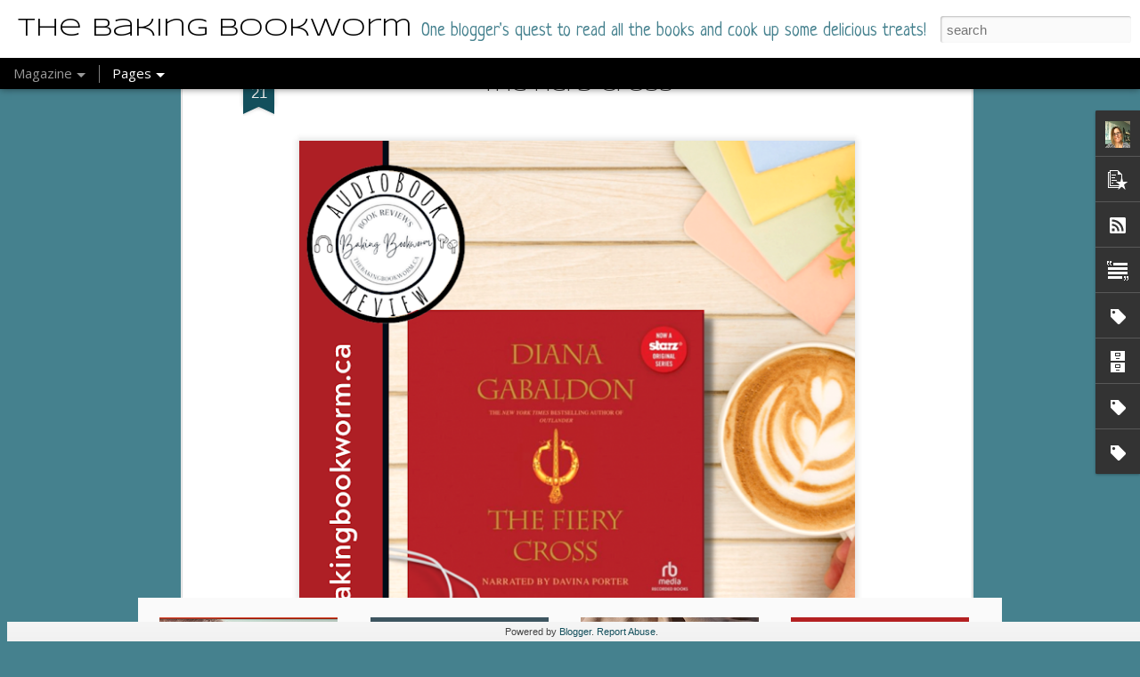

--- FILE ---
content_type: text/javascript; charset=UTF-8
request_url: http://www.thebakingbookworm.ca/?v=0&action=initial&widgetId=Label1&responseType=js&xssi_token=AOuZoY4kFU7v5UsYnCRIuVIntZMXTOanbQ%3A1769317020040
body_size: 1008
content:
try {
_WidgetManager._HandleControllerResult('Label1', 'initial',{'title': 'Book, Home Decor and Craft Categories', 'display': 'list', 'showFreqNumbers': true, 'labels': [{'name': 'Adventure', 'count': 8, 'cssSize': 2, 'url': 'http://www.thebakingbookworm.ca/search/label/Adventure'}, {'name': 'BOOK TALK', 'count': 20, 'cssSize': 3, 'url': 'http://www.thebakingbookworm.ca/search/label/BOOK%20TALK'}, {'name': 'Biography', 'count': 33, 'cssSize': 3, 'url': 'http://www.thebakingbookworm.ca/search/label/Biography'}, {'name': 'Canadian', 'count': 345, 'cssSize': 5, 'url': 'http://www.thebakingbookworm.ca/search/label/Canadian'}, {'name': 'Chick Lit', 'count': 26, 'cssSize': 3, 'url': 'http://www.thebakingbookworm.ca/search/label/Chick%20Lit'}, {'name': 'Christian', 'count': 6, 'cssSize': 2, 'url': 'http://www.thebakingbookworm.ca/search/label/Christian'}, {'name': 'Cookbook', 'count': 19, 'cssSize': 3, 'url': 'http://www.thebakingbookworm.ca/search/label/Cookbook'}, {'name': 'Crafts and DIY', 'count': 7, 'cssSize': 2, 'url': 'http://www.thebakingbookworm.ca/search/label/Crafts%20and%20DIY'}, {'name': 'Dystopian', 'count': 30, 'cssSize': 3, 'url': 'http://www.thebakingbookworm.ca/search/label/Dystopian'}, {'name': 'Fantasy', 'count': 64, 'cssSize': 4, 'url': 'http://www.thebakingbookworm.ca/search/label/Fantasy'}, {'name': 'Favourite Books', 'count': 44, 'cssSize': 4, 'url': 'http://www.thebakingbookworm.ca/search/label/Favourite%20Books'}, {'name': 'First Post', 'count': 1, 'cssSize': 1, 'url': 'http://www.thebakingbookworm.ca/search/label/First%20Post'}, {'name': 'Giveaway', 'count': 3, 'cssSize': 2, 'url': 'http://www.thebakingbookworm.ca/search/label/Giveaway'}, {'name': 'Historical Fiction', 'count': 389, 'cssSize': 5, 'url': 'http://www.thebakingbookworm.ca/search/label/Historical%20Fiction'}, {'name': 'Home Decor', 'count': 12, 'cssSize': 3, 'url': 'http://www.thebakingbookworm.ca/search/label/Home%20Decor'}, {'name': 'Humourous', 'count': 19, 'cssSize': 3, 'url': 'http://www.thebakingbookworm.ca/search/label/Humourous'}, {'name': 'Indigenous', 'count': 15, 'cssSize': 3, 'url': 'http://www.thebakingbookworm.ca/search/label/Indigenous'}, {'name': 'LGBTQ', 'count': 53, 'cssSize': 4, 'url': 'http://www.thebakingbookworm.ca/search/label/LGBTQ'}, {'name': 'Light Read', 'count': 31, 'cssSize': 3, 'url': 'http://www.thebakingbookworm.ca/search/label/Light%20Read'}, {'name': 'Modern Fiction', 'count': 19, 'cssSize': 3, 'url': 'http://www.thebakingbookworm.ca/search/label/Modern%20Fiction'}, {'name': 'My Blathering', 'count': 49, 'cssSize': 4, 'url': 'http://www.thebakingbookworm.ca/search/label/My%20Blathering'}, {'name': 'Parenting', 'count': 8, 'cssSize': 2, 'url': 'http://www.thebakingbookworm.ca/search/label/Parenting'}, {'name': 'Psychological Thriller', 'count': 10, 'cssSize': 3, 'url': 'http://www.thebakingbookworm.ca/search/label/Psychological%20Thriller'}, {'name': 'Romance', 'count': 229, 'cssSize': 5, 'url': 'http://www.thebakingbookworm.ca/search/label/Romance'}, {'name': 'Self Help', 'count': 9, 'cssSize': 2, 'url': 'http://www.thebakingbookworm.ca/search/label/Self%20Help'}, {'name': 'Short Story', 'count': 19, 'cssSize': 3, 'url': 'http://www.thebakingbookworm.ca/search/label/Short%20Story'}, {'name': 'Slavery', 'count': 8, 'cssSize': 2, 'url': 'http://www.thebakingbookworm.ca/search/label/Slavery'}, {'name': 'Supernatural', 'count': 100, 'cssSize': 4, 'url': 'http://www.thebakingbookworm.ca/search/label/Supernatural'}, {'name': 'Suspense or Mystery', 'count': 226, 'cssSize': 5, 'url': 'http://www.thebakingbookworm.ca/search/label/Suspense%20or%20Mystery'}, {'name': 'Tear Jerker', 'count': 12, 'cssSize': 3, 'url': 'http://www.thebakingbookworm.ca/search/label/Tear%20Jerker'}, {'name': 'Time Travel', 'count': 5, 'cssSize': 2, 'url': 'http://www.thebakingbookworm.ca/search/label/Time%20Travel'}, {'name': 'Tween', 'count': 3, 'cssSize': 2, 'url': 'http://www.thebakingbookworm.ca/search/label/Tween'}, {'name': 'What Should I Read Next?', 'count': 3, 'cssSize': 2, 'url': 'http://www.thebakingbookworm.ca/search/label/What%20Should%20I%20Read%20Next%3F'}, {'name': 'Whatcha Reading? Wednesdays', 'count': 20, 'cssSize': 3, 'url': 'http://www.thebakingbookworm.ca/search/label/Whatcha%20Reading%3F%20Wednesdays'}, {'name': 'Women\x26#39;s Fiction', 'count': 43, 'cssSize': 4, 'url': 'http://www.thebakingbookworm.ca/search/label/Women%27s%20Fiction'}, {'name': 'Young Adult', 'count': 150, 'cssSize': 4, 'url': 'http://www.thebakingbookworm.ca/search/label/Young%20Adult'}, {'name': 'mystery-medical', 'count': 2, 'cssSize': 1, 'url': 'http://www.thebakingbookworm.ca/search/label/mystery-medical'}, {'name': 'non-fiction', 'count': 66, 'cssSize': 4, 'url': 'http://www.thebakingbookworm.ca/search/label/non-fiction'}]});
} catch (e) {
  if (typeof log != 'undefined') {
    log('HandleControllerResult failed: ' + e);
  }
}


--- FILE ---
content_type: text/javascript; charset=UTF-8
request_url: http://www.thebakingbookworm.ca/?v=0&action=initial&widgetId=PopularPosts1&responseType=js&xssi_token=AOuZoY4kFU7v5UsYnCRIuVIntZMXTOanbQ%3A1769317020040
body_size: 1877
content:
try {
_WidgetManager._HandleControllerResult('PopularPosts1', 'initial',{'title': 'Popular Posts', 'showSnippets': true, 'showThumbnails': true, 'thumbnailSize': 72, 'showAuthor': false, 'showDate': false, 'posts': [{'id': '4446271132940356700', 'title': 'A Merciful Truth', 'href': 'http://www.thebakingbookworm.ca/2025/09/a-merciful-truth.html', 'snippet': 'After reading and loving A Merciful Death , the first book in the Mercy Kilpatrick suspense series, I knew I wanted to get back to Eagle...', 'thumbnail': 'https://blogger.googleusercontent.com/img/b/R29vZ2xl/AVvXsEit5_nu3Xk_C85kUFcKv0OgPfmfbQAWMvO_fMJj8-zYmBAp6c1MvmDjpz9smxQJvwAfbUSQba-MLjXTKP_l1haup_rBiAD-00KUlyH4rr7V5BF0fm5rCD0AG5d_Vdt_p8_JWGG8HPeobtSiTCodkrGJQwOtKlt2Hhx3pMWkWmgSD-6VhLGZ0GAXKMfMvQsS/s72-w320-c-h400/1.png', 'featuredImage': 'https://blogger.googleusercontent.com/img/b/R29vZ2xl/AVvXsEit5_nu3Xk_C85kUFcKv0OgPfmfbQAWMvO_fMJj8-zYmBAp6c1MvmDjpz9smxQJvwAfbUSQba-MLjXTKP_l1haup_rBiAD-00KUlyH4rr7V5BF0fm5rCD0AG5d_Vdt_p8_JWGG8HPeobtSiTCodkrGJQwOtKlt2Hhx3pMWkWmgSD-6VhLGZ0GAXKMfMvQsS/w320-h400/1.png'}, {'id': '7760427383837815874', 'title': 'The House Is On Fire', 'href': 'http://www.thebakingbookworm.ca/2023/11/the-house-is-on-fire.html', 'snippet': 'This book\x26#39;s blurb and beautiful cover art caught this Historical Fiction lover\x26#39;s eye. Based on the historic Richmond Theatre Fire, t...', 'thumbnail': 'https://blogger.googleusercontent.com/img/b/R29vZ2xl/AVvXsEj0G0tbaF8Y43kNR_Y9aWo3o0ZPVWQTk3DDqamurumkmiXPO2UwxikxYlFWBk-KItC8R4DXq1njhNlr2g0NfyguPT65D-_4QYk5Xw27jFcCSs7o7-3wQviHNDbDAaA9NVvcvXzCRW9Q3R6twsA-fnNg0yfL3UyDLcStkCXV1ege9BEyuNhvAxNHzlQaBG_U/s72-w640-c-h640/The%20House%20is%20on%20Fire..png', 'featuredImage': 'https://blogger.googleusercontent.com/img/b/R29vZ2xl/AVvXsEj0G0tbaF8Y43kNR_Y9aWo3o0ZPVWQTk3DDqamurumkmiXPO2UwxikxYlFWBk-KItC8R4DXq1njhNlr2g0NfyguPT65D-_4QYk5Xw27jFcCSs7o7-3wQviHNDbDAaA9NVvcvXzCRW9Q3R6twsA-fnNg0yfL3UyDLcStkCXV1ege9BEyuNhvAxNHzlQaBG_U/w640-h640/The%20House%20is%20on%20Fire..png'}, {'id': '145789543110211810', 'title': 'Her Deadly Game', 'href': 'http://www.thebakingbookworm.ca/2023/03/her-deadly-game.html', 'snippet': 'I can always trust Robert Dugoni to give me an exciting suspense read with twists and incredibly well-developed characters. In his latest bo...', 'thumbnail': 'https://blogger.googleusercontent.com/img/b/R29vZ2xl/AVvXsEhBqAyL9C_p9H_IyJlq3z9-B_eU_37KRb5S6UWm1EFsVpV6ynSpns597CfxbQZNiX1vu7g0b07lxzHh-YFCW5ZvWgbwCd6OFM_lPIoWJuU0KT5923cc0BiQ8SQyVwbZzmpk525KZKXQINwQdut1kE4muJxSPPfkn5ISG9EMAJ6MmRTvOGWjyjw02o46ng/s72-w640-c-h640/Her%20Deadly%20Game.png', 'featuredImage': 'https://blogger.googleusercontent.com/img/b/R29vZ2xl/AVvXsEhBqAyL9C_p9H_IyJlq3z9-B_eU_37KRb5S6UWm1EFsVpV6ynSpns597CfxbQZNiX1vu7g0b07lxzHh-YFCW5ZvWgbwCd6OFM_lPIoWJuU0KT5923cc0BiQ8SQyVwbZzmpk525KZKXQINwQdut1kE4muJxSPPfkn5ISG9EMAJ6MmRTvOGWjyjw02o46ng/w640-h640/Her%20Deadly%20Game.png'}, {'id': '5696099621671944114', 'title': 'Gutter Child', 'href': 'http://www.thebakingbookworm.ca/2021/03/gutter-child.html', 'snippet': 'Gutter Child  is on the TBR lists of many readers this winter and it lives up to its hype. This is a well-written story and social commentar...', 'thumbnail': 'https://blogger.googleusercontent.com/img/b/R29vZ2xl/AVvXsEhFhKMV84T1jiVFsEgZtLF0aUUkvlM7-hd46dGduQITTVQfUxKH9HAgxho7CcvGBEE0OCsP21yaa9oVr7PC9rdU7v59822nrmV1QX2lv3n1PuoN8hGDAO_IKtlSmhVHL5Vb9tP0t0ge-ley/s72-w640-c-h640/Gutter+Child.png', 'featuredImage': 'https://blogger.googleusercontent.com/img/b/R29vZ2xl/AVvXsEhFhKMV84T1jiVFsEgZtLF0aUUkvlM7-hd46dGduQITTVQfUxKH9HAgxho7CcvGBEE0OCsP21yaa9oVr7PC9rdU7v59822nrmV1QX2lv3n1PuoN8hGDAO_IKtlSmhVHL5Vb9tP0t0ge-ley/w640-h640/Gutter+Child.png'}, {'id': '7279960819116978244', 'title': 'The Winter Witch', 'href': 'http://www.thebakingbookworm.ca/2026/01/the-winter-witch.html', 'snippet': 'I love learning more about women\x26#39;s experiences and their impact on history. The Winter Witch \xa0caught my eye with its beautiful cover, it...', 'thumbnail': 'https://blogger.googleusercontent.com/img/b/R29vZ2xl/AVvXsEinLw-i44sPbnu0hTjLHYi7LNiq-Ho3iZfZSDvw-k8l-FdIRVJuMQx1jfNZYEKb_M266IbvUtxe5Pftcb6o0S6zC9aNrDOj0L0HHymMK8hgVDwUoUNQMFTZBwD9c9Bl7FHoUjv-MdslUYE4RS58D0GP6kc4xAFGzcuor7r4tedtDKVgm3lKLmbAs7YYRZmm/s72-w256-c-h320/1.png', 'featuredImage': 'https://blogger.googleusercontent.com/img/b/R29vZ2xl/AVvXsEinLw-i44sPbnu0hTjLHYi7LNiq-Ho3iZfZSDvw-k8l-FdIRVJuMQx1jfNZYEKb_M266IbvUtxe5Pftcb6o0S6zC9aNrDOj0L0HHymMK8hgVDwUoUNQMFTZBwD9c9Bl7FHoUjv-MdslUYE4RS58D0GP6kc4xAFGzcuor7r4tedtDKVgm3lKLmbAs7YYRZmm/w256-h320/1.png'}]});
} catch (e) {
  if (typeof log != 'undefined') {
    log('HandleControllerResult failed: ' + e);
  }
}


--- FILE ---
content_type: text/javascript; charset=UTF-8
request_url: http://www.thebakingbookworm.ca/?v=0&action=initial&widgetId=Label3&responseType=js&xssi_token=AOuZoY4kFU7v5UsYnCRIuVIntZMXTOanbQ%3A1769317020040
body_size: 405
content:
try {
_WidgetManager._HandleControllerResult('Label3', 'initial',{'title': 'Book Rating Categories', 'display': 'list', 'showFreqNumbers': true, 'labels': [{'name': '0 stars', 'count': 17, 'cssSize': 2, 'url': 'http://www.thebakingbookworm.ca/search/label/0%20stars'}, {'name': '1 star', 'count': 15, 'cssSize': 1, 'url': 'http://www.thebakingbookworm.ca/search/label/1%20star'}, {'name': '1.5 stars', 'count': 17, 'cssSize': 2, 'url': 'http://www.thebakingbookworm.ca/search/label/1.5%20stars'}, {'name': '2 stars', 'count': 114, 'cssSize': 4, 'url': 'http://www.thebakingbookworm.ca/search/label/2%20stars'}, {'name': '2.5 stars', 'count': 185, 'cssSize': 4, 'url': 'http://www.thebakingbookworm.ca/search/label/2.5%20stars'}, {'name': '3 stars', 'count': 472, 'cssSize': 5, 'url': 'http://www.thebakingbookworm.ca/search/label/3%20stars'}, {'name': '3.5 stars', 'count': 306, 'cssSize': 5, 'url': 'http://www.thebakingbookworm.ca/search/label/3.5%20stars'}, {'name': '4 stars', 'count': 446, 'cssSize': 5, 'url': 'http://www.thebakingbookworm.ca/search/label/4%20stars'}, {'name': '4.5 stars', 'count': 221, 'cssSize': 4, 'url': 'http://www.thebakingbookworm.ca/search/label/4.5%20stars'}, {'name': '5 stars', 'count': 159, 'cssSize': 4, 'url': 'http://www.thebakingbookworm.ca/search/label/5%20stars'}, {'name': 'Cookbook', 'count': 19, 'cssSize': 2, 'url': 'http://www.thebakingbookworm.ca/search/label/Cookbook'}]});
} catch (e) {
  if (typeof log != 'undefined') {
    log('HandleControllerResult failed: ' + e);
  }
}


--- FILE ---
content_type: text/javascript; charset=UTF-8
request_url: http://www.thebakingbookworm.ca/?v=0&action=initial&widgetId=Label1&responseType=js&xssi_token=AOuZoY4kFU7v5UsYnCRIuVIntZMXTOanbQ%3A1769317020040
body_size: 1008
content:
try {
_WidgetManager._HandleControllerResult('Label1', 'initial',{'title': 'Book, Home Decor and Craft Categories', 'display': 'list', 'showFreqNumbers': true, 'labels': [{'name': 'Adventure', 'count': 8, 'cssSize': 2, 'url': 'http://www.thebakingbookworm.ca/search/label/Adventure'}, {'name': 'BOOK TALK', 'count': 20, 'cssSize': 3, 'url': 'http://www.thebakingbookworm.ca/search/label/BOOK%20TALK'}, {'name': 'Biography', 'count': 33, 'cssSize': 3, 'url': 'http://www.thebakingbookworm.ca/search/label/Biography'}, {'name': 'Canadian', 'count': 345, 'cssSize': 5, 'url': 'http://www.thebakingbookworm.ca/search/label/Canadian'}, {'name': 'Chick Lit', 'count': 26, 'cssSize': 3, 'url': 'http://www.thebakingbookworm.ca/search/label/Chick%20Lit'}, {'name': 'Christian', 'count': 6, 'cssSize': 2, 'url': 'http://www.thebakingbookworm.ca/search/label/Christian'}, {'name': 'Cookbook', 'count': 19, 'cssSize': 3, 'url': 'http://www.thebakingbookworm.ca/search/label/Cookbook'}, {'name': 'Crafts and DIY', 'count': 7, 'cssSize': 2, 'url': 'http://www.thebakingbookworm.ca/search/label/Crafts%20and%20DIY'}, {'name': 'Dystopian', 'count': 30, 'cssSize': 3, 'url': 'http://www.thebakingbookworm.ca/search/label/Dystopian'}, {'name': 'Fantasy', 'count': 64, 'cssSize': 4, 'url': 'http://www.thebakingbookworm.ca/search/label/Fantasy'}, {'name': 'Favourite Books', 'count': 44, 'cssSize': 4, 'url': 'http://www.thebakingbookworm.ca/search/label/Favourite%20Books'}, {'name': 'First Post', 'count': 1, 'cssSize': 1, 'url': 'http://www.thebakingbookworm.ca/search/label/First%20Post'}, {'name': 'Giveaway', 'count': 3, 'cssSize': 2, 'url': 'http://www.thebakingbookworm.ca/search/label/Giveaway'}, {'name': 'Historical Fiction', 'count': 389, 'cssSize': 5, 'url': 'http://www.thebakingbookworm.ca/search/label/Historical%20Fiction'}, {'name': 'Home Decor', 'count': 12, 'cssSize': 3, 'url': 'http://www.thebakingbookworm.ca/search/label/Home%20Decor'}, {'name': 'Humourous', 'count': 19, 'cssSize': 3, 'url': 'http://www.thebakingbookworm.ca/search/label/Humourous'}, {'name': 'Indigenous', 'count': 15, 'cssSize': 3, 'url': 'http://www.thebakingbookworm.ca/search/label/Indigenous'}, {'name': 'LGBTQ', 'count': 53, 'cssSize': 4, 'url': 'http://www.thebakingbookworm.ca/search/label/LGBTQ'}, {'name': 'Light Read', 'count': 31, 'cssSize': 3, 'url': 'http://www.thebakingbookworm.ca/search/label/Light%20Read'}, {'name': 'Modern Fiction', 'count': 19, 'cssSize': 3, 'url': 'http://www.thebakingbookworm.ca/search/label/Modern%20Fiction'}, {'name': 'My Blathering', 'count': 49, 'cssSize': 4, 'url': 'http://www.thebakingbookworm.ca/search/label/My%20Blathering'}, {'name': 'Parenting', 'count': 8, 'cssSize': 2, 'url': 'http://www.thebakingbookworm.ca/search/label/Parenting'}, {'name': 'Psychological Thriller', 'count': 10, 'cssSize': 3, 'url': 'http://www.thebakingbookworm.ca/search/label/Psychological%20Thriller'}, {'name': 'Romance', 'count': 229, 'cssSize': 5, 'url': 'http://www.thebakingbookworm.ca/search/label/Romance'}, {'name': 'Self Help', 'count': 9, 'cssSize': 2, 'url': 'http://www.thebakingbookworm.ca/search/label/Self%20Help'}, {'name': 'Short Story', 'count': 19, 'cssSize': 3, 'url': 'http://www.thebakingbookworm.ca/search/label/Short%20Story'}, {'name': 'Slavery', 'count': 8, 'cssSize': 2, 'url': 'http://www.thebakingbookworm.ca/search/label/Slavery'}, {'name': 'Supernatural', 'count': 100, 'cssSize': 4, 'url': 'http://www.thebakingbookworm.ca/search/label/Supernatural'}, {'name': 'Suspense or Mystery', 'count': 226, 'cssSize': 5, 'url': 'http://www.thebakingbookworm.ca/search/label/Suspense%20or%20Mystery'}, {'name': 'Tear Jerker', 'count': 12, 'cssSize': 3, 'url': 'http://www.thebakingbookworm.ca/search/label/Tear%20Jerker'}, {'name': 'Time Travel', 'count': 5, 'cssSize': 2, 'url': 'http://www.thebakingbookworm.ca/search/label/Time%20Travel'}, {'name': 'Tween', 'count': 3, 'cssSize': 2, 'url': 'http://www.thebakingbookworm.ca/search/label/Tween'}, {'name': 'What Should I Read Next?', 'count': 3, 'cssSize': 2, 'url': 'http://www.thebakingbookworm.ca/search/label/What%20Should%20I%20Read%20Next%3F'}, {'name': 'Whatcha Reading? Wednesdays', 'count': 20, 'cssSize': 3, 'url': 'http://www.thebakingbookworm.ca/search/label/Whatcha%20Reading%3F%20Wednesdays'}, {'name': 'Women\x26#39;s Fiction', 'count': 43, 'cssSize': 4, 'url': 'http://www.thebakingbookworm.ca/search/label/Women%27s%20Fiction'}, {'name': 'Young Adult', 'count': 150, 'cssSize': 4, 'url': 'http://www.thebakingbookworm.ca/search/label/Young%20Adult'}, {'name': 'mystery-medical', 'count': 2, 'cssSize': 1, 'url': 'http://www.thebakingbookworm.ca/search/label/mystery-medical'}, {'name': 'non-fiction', 'count': 66, 'cssSize': 4, 'url': 'http://www.thebakingbookworm.ca/search/label/non-fiction'}]});
} catch (e) {
  if (typeof log != 'undefined') {
    log('HandleControllerResult failed: ' + e);
  }
}


--- FILE ---
content_type: text/javascript; charset=UTF-8
request_url: http://www.thebakingbookworm.ca/?v=0&action=initial&widgetId=BlogArchive1&responseType=js&xssi_token=AOuZoY4kFU7v5UsYnCRIuVIntZMXTOanbQ%3A1769317020040
body_size: 3221
content:
try {
_WidgetManager._HandleControllerResult('BlogArchive1', 'initial',{'url': 'http://www.thebakingbookworm.ca/search?updated-min\x3d1969-12-31T19:00:00-05:00\x26updated-max\x3d292278994-08-17T07:12:55Z\x26max-results\x3d50', 'name': 'All Posts', 'expclass': 'expanded', 'toggleId': 'ALL-0', 'post-count': 2623, 'data': [{'url': 'http://www.thebakingbookworm.ca/2026/', 'name': '2026', 'expclass': 'expanded', 'toggleId': 'YEARLY-1767243600000', 'post-count': 10, 'data': [{'url': 'http://www.thebakingbookworm.ca/2026/01/', 'name': 'January', 'expclass': 'expanded', 'toggleId': 'MONTHLY-1767243600000', 'post-count': 10, 'posts': [{'title': 'The Secret of Markie Beach', 'url': 'http://www.thebakingbookworm.ca/2026/01/the-secret-of-markie-beach.html'}, {'title': 'The Future Saints', 'url': 'http://www.thebakingbookworm.ca/2026/01/the-future-saints.html'}, {'title': 'The Winter Witch', 'url': 'http://www.thebakingbookworm.ca/2026/01/the-winter-witch.html'}, {'title': 'All The Little Houses', 'url': 'http://www.thebakingbookworm.ca/2026/01/all-little-houses.html'}, {'title': 'Her Cold Justice', 'url': 'http://www.thebakingbookworm.ca/2026/01/her-cold-justice.html'}, {'title': 'A Raina Telgemeier Trio Review: Drama, Smile and S...', 'url': 'http://www.thebakingbookworm.ca/2026/01/as-library-assistant-with-kids-in-their.html'}, {'title': 'Only on Gameday', 'url': 'http://www.thebakingbookworm.ca/2026/01/only-on-gameday.html'}, {'title': 'See You At The Summit', 'url': 'http://www.thebakingbookworm.ca/2026/01/see-you-at-summit.html'}, {'title': 'The Bookbinder\x26#39;s Secret', 'url': 'http://www.thebakingbookworm.ca/2026/01/the-bookbinders-secret.html'}, {'title': 'You Killed Me First', 'url': 'http://www.thebakingbookworm.ca/2026/01/you-killed-me-first.html'}]}]}, {'url': 'http://www.thebakingbookworm.ca/2025/', 'name': '2025', 'expclass': 'collapsed', 'toggleId': 'YEARLY-1735707600000', 'post-count': 150, 'data': [{'url': 'http://www.thebakingbookworm.ca/2025/12/', 'name': 'December', 'expclass': 'collapsed', 'toggleId': 'MONTHLY-1764565200000', 'post-count': 15}, {'url': 'http://www.thebakingbookworm.ca/2025/11/', 'name': 'November', 'expclass': 'collapsed', 'toggleId': 'MONTHLY-1761969600000', 'post-count': 13}, {'url': 'http://www.thebakingbookworm.ca/2025/10/', 'name': 'October', 'expclass': 'collapsed', 'toggleId': 'MONTHLY-1759291200000', 'post-count': 10}, {'url': 'http://www.thebakingbookworm.ca/2025/09/', 'name': 'September', 'expclass': 'collapsed', 'toggleId': 'MONTHLY-1756699200000', 'post-count': 10}, {'url': 'http://www.thebakingbookworm.ca/2025/08/', 'name': 'August', 'expclass': 'collapsed', 'toggleId': 'MONTHLY-1754020800000', 'post-count': 10}, {'url': 'http://www.thebakingbookworm.ca/2025/07/', 'name': 'July', 'expclass': 'collapsed', 'toggleId': 'MONTHLY-1751342400000', 'post-count': 15}, {'url': 'http://www.thebakingbookworm.ca/2025/06/', 'name': 'June', 'expclass': 'collapsed', 'toggleId': 'MONTHLY-1748750400000', 'post-count': 14}, {'url': 'http://www.thebakingbookworm.ca/2025/05/', 'name': 'May', 'expclass': 'collapsed', 'toggleId': 'MONTHLY-1746072000000', 'post-count': 11}, {'url': 'http://www.thebakingbookworm.ca/2025/04/', 'name': 'April', 'expclass': 'collapsed', 'toggleId': 'MONTHLY-1743480000000', 'post-count': 11}, {'url': 'http://www.thebakingbookworm.ca/2025/03/', 'name': 'March', 'expclass': 'collapsed', 'toggleId': 'MONTHLY-1740805200000', 'post-count': 12}, {'url': 'http://www.thebakingbookworm.ca/2025/02/', 'name': 'February', 'expclass': 'collapsed', 'toggleId': 'MONTHLY-1738386000000', 'post-count': 12}, {'url': 'http://www.thebakingbookworm.ca/2025/01/', 'name': 'January', 'expclass': 'collapsed', 'toggleId': 'MONTHLY-1735707600000', 'post-count': 17}]}, {'url': 'http://www.thebakingbookworm.ca/2024/', 'name': '2024', 'expclass': 'collapsed', 'toggleId': 'YEARLY-1704085200000', 'post-count': 158, 'data': [{'url': 'http://www.thebakingbookworm.ca/2024/12/', 'name': 'December', 'expclass': 'collapsed', 'toggleId': 'MONTHLY-1733029200000', 'post-count': 17}, {'url': 'http://www.thebakingbookworm.ca/2024/11/', 'name': 'November', 'expclass': 'collapsed', 'toggleId': 'MONTHLY-1730433600000', 'post-count': 18}, {'url': 'http://www.thebakingbookworm.ca/2024/10/', 'name': 'October', 'expclass': 'collapsed', 'toggleId': 'MONTHLY-1727755200000', 'post-count': 13}, {'url': 'http://www.thebakingbookworm.ca/2024/09/', 'name': 'September', 'expclass': 'collapsed', 'toggleId': 'MONTHLY-1725163200000', 'post-count': 11}, {'url': 'http://www.thebakingbookworm.ca/2024/08/', 'name': 'August', 'expclass': 'collapsed', 'toggleId': 'MONTHLY-1722484800000', 'post-count': 14}, {'url': 'http://www.thebakingbookworm.ca/2024/07/', 'name': 'July', 'expclass': 'collapsed', 'toggleId': 'MONTHLY-1719806400000', 'post-count': 13}, {'url': 'http://www.thebakingbookworm.ca/2024/06/', 'name': 'June', 'expclass': 'collapsed', 'toggleId': 'MONTHLY-1717214400000', 'post-count': 11}, {'url': 'http://www.thebakingbookworm.ca/2024/05/', 'name': 'May', 'expclass': 'collapsed', 'toggleId': 'MONTHLY-1714536000000', 'post-count': 12}, {'url': 'http://www.thebakingbookworm.ca/2024/04/', 'name': 'April', 'expclass': 'collapsed', 'toggleId': 'MONTHLY-1711944000000', 'post-count': 11}, {'url': 'http://www.thebakingbookworm.ca/2024/03/', 'name': 'March', 'expclass': 'collapsed', 'toggleId': 'MONTHLY-1709269200000', 'post-count': 16}, {'url': 'http://www.thebakingbookworm.ca/2024/02/', 'name': 'February', 'expclass': 'collapsed', 'toggleId': 'MONTHLY-1706763600000', 'post-count': 10}, {'url': 'http://www.thebakingbookworm.ca/2024/01/', 'name': 'January', 'expclass': 'collapsed', 'toggleId': 'MONTHLY-1704085200000', 'post-count': 12}]}, {'url': 'http://www.thebakingbookworm.ca/2023/', 'name': '2023', 'expclass': 'collapsed', 'toggleId': 'YEARLY-1672549200000', 'post-count': 163, 'data': [{'url': 'http://www.thebakingbookworm.ca/2023/12/', 'name': 'December', 'expclass': 'collapsed', 'toggleId': 'MONTHLY-1701406800000', 'post-count': 14}, {'url': 'http://www.thebakingbookworm.ca/2023/11/', 'name': 'November', 'expclass': 'collapsed', 'toggleId': 'MONTHLY-1698811200000', 'post-count': 11}, {'url': 'http://www.thebakingbookworm.ca/2023/10/', 'name': 'October', 'expclass': 'collapsed', 'toggleId': 'MONTHLY-1696132800000', 'post-count': 18}, {'url': 'http://www.thebakingbookworm.ca/2023/09/', 'name': 'September', 'expclass': 'collapsed', 'toggleId': 'MONTHLY-1693540800000', 'post-count': 10}, {'url': 'http://www.thebakingbookworm.ca/2023/08/', 'name': 'August', 'expclass': 'collapsed', 'toggleId': 'MONTHLY-1690862400000', 'post-count': 17}, {'url': 'http://www.thebakingbookworm.ca/2023/07/', 'name': 'July', 'expclass': 'collapsed', 'toggleId': 'MONTHLY-1688184000000', 'post-count': 10}, {'url': 'http://www.thebakingbookworm.ca/2023/06/', 'name': 'June', 'expclass': 'collapsed', 'toggleId': 'MONTHLY-1685592000000', 'post-count': 9}, {'url': 'http://www.thebakingbookworm.ca/2023/05/', 'name': 'May', 'expclass': 'collapsed', 'toggleId': 'MONTHLY-1682913600000', 'post-count': 14}, {'url': 'http://www.thebakingbookworm.ca/2023/04/', 'name': 'April', 'expclass': 'collapsed', 'toggleId': 'MONTHLY-1680321600000', 'post-count': 12}, {'url': 'http://www.thebakingbookworm.ca/2023/03/', 'name': 'March', 'expclass': 'collapsed', 'toggleId': 'MONTHLY-1677646800000', 'post-count': 17}, {'url': 'http://www.thebakingbookworm.ca/2023/02/', 'name': 'February', 'expclass': 'collapsed', 'toggleId': 'MONTHLY-1675227600000', 'post-count': 16}, {'url': 'http://www.thebakingbookworm.ca/2023/01/', 'name': 'January', 'expclass': 'collapsed', 'toggleId': 'MONTHLY-1672549200000', 'post-count': 15}]}, {'url': 'http://www.thebakingbookworm.ca/2022/', 'name': '2022', 'expclass': 'collapsed', 'toggleId': 'YEARLY-1641013200000', 'post-count': 166, 'data': [{'url': 'http://www.thebakingbookworm.ca/2022/12/', 'name': 'December', 'expclass': 'collapsed', 'toggleId': 'MONTHLY-1669870800000', 'post-count': 12}, {'url': 'http://www.thebakingbookworm.ca/2022/11/', 'name': 'November', 'expclass': 'collapsed', 'toggleId': 'MONTHLY-1667275200000', 'post-count': 17}, {'url': 'http://www.thebakingbookworm.ca/2022/10/', 'name': 'October', 'expclass': 'collapsed', 'toggleId': 'MONTHLY-1664596800000', 'post-count': 17}, {'url': 'http://www.thebakingbookworm.ca/2022/09/', 'name': 'September', 'expclass': 'collapsed', 'toggleId': 'MONTHLY-1662004800000', 'post-count': 13}, {'url': 'http://www.thebakingbookworm.ca/2022/08/', 'name': 'August', 'expclass': 'collapsed', 'toggleId': 'MONTHLY-1659326400000', 'post-count': 13}, {'url': 'http://www.thebakingbookworm.ca/2022/07/', 'name': 'July', 'expclass': 'collapsed', 'toggleId': 'MONTHLY-1656648000000', 'post-count': 15}, {'url': 'http://www.thebakingbookworm.ca/2022/06/', 'name': 'June', 'expclass': 'collapsed', 'toggleId': 'MONTHLY-1654056000000', 'post-count': 16}, {'url': 'http://www.thebakingbookworm.ca/2022/05/', 'name': 'May', 'expclass': 'collapsed', 'toggleId': 'MONTHLY-1651377600000', 'post-count': 11}, {'url': 'http://www.thebakingbookworm.ca/2022/04/', 'name': 'April', 'expclass': 'collapsed', 'toggleId': 'MONTHLY-1648785600000', 'post-count': 12}, {'url': 'http://www.thebakingbookworm.ca/2022/03/', 'name': 'March', 'expclass': 'collapsed', 'toggleId': 'MONTHLY-1646110800000', 'post-count': 14}, {'url': 'http://www.thebakingbookworm.ca/2022/02/', 'name': 'February', 'expclass': 'collapsed', 'toggleId': 'MONTHLY-1643691600000', 'post-count': 10}, {'url': 'http://www.thebakingbookworm.ca/2022/01/', 'name': 'January', 'expclass': 'collapsed', 'toggleId': 'MONTHLY-1641013200000', 'post-count': 16}]}, {'url': 'http://www.thebakingbookworm.ca/2021/', 'name': '2021', 'expclass': 'collapsed', 'toggleId': 'YEARLY-1609477200000', 'post-count': 162, 'data': [{'url': 'http://www.thebakingbookworm.ca/2021/12/', 'name': 'December', 'expclass': 'collapsed', 'toggleId': 'MONTHLY-1638334800000', 'post-count': 11}, {'url': 'http://www.thebakingbookworm.ca/2021/11/', 'name': 'November', 'expclass': 'collapsed', 'toggleId': 'MONTHLY-1635739200000', 'post-count': 9}, {'url': 'http://www.thebakingbookworm.ca/2021/10/', 'name': 'October', 'expclass': 'collapsed', 'toggleId': 'MONTHLY-1633060800000', 'post-count': 10}, {'url': 'http://www.thebakingbookworm.ca/2021/09/', 'name': 'September', 'expclass': 'collapsed', 'toggleId': 'MONTHLY-1630468800000', 'post-count': 13}, {'url': 'http://www.thebakingbookworm.ca/2021/08/', 'name': 'August', 'expclass': 'collapsed', 'toggleId': 'MONTHLY-1627790400000', 'post-count': 12}, {'url': 'http://www.thebakingbookworm.ca/2021/07/', 'name': 'July', 'expclass': 'collapsed', 'toggleId': 'MONTHLY-1625112000000', 'post-count': 10}, {'url': 'http://www.thebakingbookworm.ca/2021/06/', 'name': 'June', 'expclass': 'collapsed', 'toggleId': 'MONTHLY-1622520000000', 'post-count': 14}, {'url': 'http://www.thebakingbookworm.ca/2021/05/', 'name': 'May', 'expclass': 'collapsed', 'toggleId': 'MONTHLY-1619841600000', 'post-count': 17}, {'url': 'http://www.thebakingbookworm.ca/2021/04/', 'name': 'April', 'expclass': 'collapsed', 'toggleId': 'MONTHLY-1617249600000', 'post-count': 16}, {'url': 'http://www.thebakingbookworm.ca/2021/03/', 'name': 'March', 'expclass': 'collapsed', 'toggleId': 'MONTHLY-1614574800000', 'post-count': 18}, {'url': 'http://www.thebakingbookworm.ca/2021/02/', 'name': 'February', 'expclass': 'collapsed', 'toggleId': 'MONTHLY-1612155600000', 'post-count': 13}, {'url': 'http://www.thebakingbookworm.ca/2021/01/', 'name': 'January', 'expclass': 'collapsed', 'toggleId': 'MONTHLY-1609477200000', 'post-count': 19}]}, {'url': 'http://www.thebakingbookworm.ca/2020/', 'name': '2020', 'expclass': 'collapsed', 'toggleId': 'YEARLY-1577854800000', 'post-count': 178, 'data': [{'url': 'http://www.thebakingbookworm.ca/2020/12/', 'name': 'December', 'expclass': 'collapsed', 'toggleId': 'MONTHLY-1606798800000', 'post-count': 19}, {'url': 'http://www.thebakingbookworm.ca/2020/11/', 'name': 'November', 'expclass': 'collapsed', 'toggleId': 'MONTHLY-1604203200000', 'post-count': 13}, {'url': 'http://www.thebakingbookworm.ca/2020/10/', 'name': 'October', 'expclass': 'collapsed', 'toggleId': 'MONTHLY-1601524800000', 'post-count': 15}, {'url': 'http://www.thebakingbookworm.ca/2020/09/', 'name': 'September', 'expclass': 'collapsed', 'toggleId': 'MONTHLY-1598932800000', 'post-count': 14}, {'url': 'http://www.thebakingbookworm.ca/2020/08/', 'name': 'August', 'expclass': 'collapsed', 'toggleId': 'MONTHLY-1596254400000', 'post-count': 17}, {'url': 'http://www.thebakingbookworm.ca/2020/07/', 'name': 'July', 'expclass': 'collapsed', 'toggleId': 'MONTHLY-1593576000000', 'post-count': 16}, {'url': 'http://www.thebakingbookworm.ca/2020/06/', 'name': 'June', 'expclass': 'collapsed', 'toggleId': 'MONTHLY-1590984000000', 'post-count': 11}, {'url': 'http://www.thebakingbookworm.ca/2020/05/', 'name': 'May', 'expclass': 'collapsed', 'toggleId': 'MONTHLY-1588305600000', 'post-count': 16}, {'url': 'http://www.thebakingbookworm.ca/2020/04/', 'name': 'April', 'expclass': 'collapsed', 'toggleId': 'MONTHLY-1585713600000', 'post-count': 13}, {'url': 'http://www.thebakingbookworm.ca/2020/03/', 'name': 'March', 'expclass': 'collapsed', 'toggleId': 'MONTHLY-1583038800000', 'post-count': 16}, {'url': 'http://www.thebakingbookworm.ca/2020/02/', 'name': 'February', 'expclass': 'collapsed', 'toggleId': 'MONTHLY-1580533200000', 'post-count': 14}, {'url': 'http://www.thebakingbookworm.ca/2020/01/', 'name': 'January', 'expclass': 'collapsed', 'toggleId': 'MONTHLY-1577854800000', 'post-count': 14}]}, {'url': 'http://www.thebakingbookworm.ca/2019/', 'name': '2019', 'expclass': 'collapsed', 'toggleId': 'YEARLY-1546318800000', 'post-count': 151, 'data': [{'url': 'http://www.thebakingbookworm.ca/2019/12/', 'name': 'December', 'expclass': 'collapsed', 'toggleId': 'MONTHLY-1575176400000', 'post-count': 12}, {'url': 'http://www.thebakingbookworm.ca/2019/11/', 'name': 'November', 'expclass': 'collapsed', 'toggleId': 'MONTHLY-1572580800000', 'post-count': 11}, {'url': 'http://www.thebakingbookworm.ca/2019/10/', 'name': 'October', 'expclass': 'collapsed', 'toggleId': 'MONTHLY-1569902400000', 'post-count': 13}, {'url': 'http://www.thebakingbookworm.ca/2019/09/', 'name': 'September', 'expclass': 'collapsed', 'toggleId': 'MONTHLY-1567310400000', 'post-count': 13}, {'url': 'http://www.thebakingbookworm.ca/2019/08/', 'name': 'August', 'expclass': 'collapsed', 'toggleId': 'MONTHLY-1564632000000', 'post-count': 14}, {'url': 'http://www.thebakingbookworm.ca/2019/07/', 'name': 'July', 'expclass': 'collapsed', 'toggleId': 'MONTHLY-1561953600000', 'post-count': 13}, {'url': 'http://www.thebakingbookworm.ca/2019/06/', 'name': 'June', 'expclass': 'collapsed', 'toggleId': 'MONTHLY-1559361600000', 'post-count': 13}, {'url': 'http://www.thebakingbookworm.ca/2019/05/', 'name': 'May', 'expclass': 'collapsed', 'toggleId': 'MONTHLY-1556683200000', 'post-count': 13}, {'url': 'http://www.thebakingbookworm.ca/2019/04/', 'name': 'April', 'expclass': 'collapsed', 'toggleId': 'MONTHLY-1554091200000', 'post-count': 12}, {'url': 'http://www.thebakingbookworm.ca/2019/03/', 'name': 'March', 'expclass': 'collapsed', 'toggleId': 'MONTHLY-1551416400000', 'post-count': 13}, {'url': 'http://www.thebakingbookworm.ca/2019/02/', 'name': 'February', 'expclass': 'collapsed', 'toggleId': 'MONTHLY-1548997200000', 'post-count': 13}, {'url': 'http://www.thebakingbookworm.ca/2019/01/', 'name': 'January', 'expclass': 'collapsed', 'toggleId': 'MONTHLY-1546318800000', 'post-count': 11}]}, {'url': 'http://www.thebakingbookworm.ca/2018/', 'name': '2018', 'expclass': 'collapsed', 'toggleId': 'YEARLY-1514782800000', 'post-count': 122, 'data': [{'url': 'http://www.thebakingbookworm.ca/2018/12/', 'name': 'December', 'expclass': 'collapsed', 'toggleId': 'MONTHLY-1543640400000', 'post-count': 12}, {'url': 'http://www.thebakingbookworm.ca/2018/11/', 'name': 'November', 'expclass': 'collapsed', 'toggleId': 'MONTHLY-1541044800000', 'post-count': 15}, {'url': 'http://www.thebakingbookworm.ca/2018/10/', 'name': 'October', 'expclass': 'collapsed', 'toggleId': 'MONTHLY-1538366400000', 'post-count': 10}, {'url': 'http://www.thebakingbookworm.ca/2018/09/', 'name': 'September', 'expclass': 'collapsed', 'toggleId': 'MONTHLY-1535774400000', 'post-count': 10}, {'url': 'http://www.thebakingbookworm.ca/2018/08/', 'name': 'August', 'expclass': 'collapsed', 'toggleId': 'MONTHLY-1533096000000', 'post-count': 9}, {'url': 'http://www.thebakingbookworm.ca/2018/07/', 'name': 'July', 'expclass': 'collapsed', 'toggleId': 'MONTHLY-1530417600000', 'post-count': 9}, {'url': 'http://www.thebakingbookworm.ca/2018/06/', 'name': 'June', 'expclass': 'collapsed', 'toggleId': 'MONTHLY-1527825600000', 'post-count': 11}, {'url': 'http://www.thebakingbookworm.ca/2018/05/', 'name': 'May', 'expclass': 'collapsed', 'toggleId': 'MONTHLY-1525147200000', 'post-count': 6}, {'url': 'http://www.thebakingbookworm.ca/2018/04/', 'name': 'April', 'expclass': 'collapsed', 'toggleId': 'MONTHLY-1522555200000', 'post-count': 11}, {'url': 'http://www.thebakingbookworm.ca/2018/03/', 'name': 'March', 'expclass': 'collapsed', 'toggleId': 'MONTHLY-1519880400000', 'post-count': 12}, {'url': 'http://www.thebakingbookworm.ca/2018/02/', 'name': 'February', 'expclass': 'collapsed', 'toggleId': 'MONTHLY-1517461200000', 'post-count': 9}, {'url': 'http://www.thebakingbookworm.ca/2018/01/', 'name': 'January', 'expclass': 'collapsed', 'toggleId': 'MONTHLY-1514782800000', 'post-count': 8}]}, {'url': 'http://www.thebakingbookworm.ca/2017/', 'name': '2017', 'expclass': 'collapsed', 'toggleId': 'YEARLY-1483246800000', 'post-count': 125, 'data': [{'url': 'http://www.thebakingbookworm.ca/2017/12/', 'name': 'December', 'expclass': 'collapsed', 'toggleId': 'MONTHLY-1512104400000', 'post-count': 11}, {'url': 'http://www.thebakingbookworm.ca/2017/11/', 'name': 'November', 'expclass': 'collapsed', 'toggleId': 'MONTHLY-1509508800000', 'post-count': 8}, {'url': 'http://www.thebakingbookworm.ca/2017/10/', 'name': 'October', 'expclass': 'collapsed', 'toggleId': 'MONTHLY-1506830400000', 'post-count': 12}, {'url': 'http://www.thebakingbookworm.ca/2017/09/', 'name': 'September', 'expclass': 'collapsed', 'toggleId': 'MONTHLY-1504238400000', 'post-count': 11}, {'url': 'http://www.thebakingbookworm.ca/2017/08/', 'name': 'August', 'expclass': 'collapsed', 'toggleId': 'MONTHLY-1501560000000', 'post-count': 5}, {'url': 'http://www.thebakingbookworm.ca/2017/07/', 'name': 'July', 'expclass': 'collapsed', 'toggleId': 'MONTHLY-1498881600000', 'post-count': 9}, {'url': 'http://www.thebakingbookworm.ca/2017/06/', 'name': 'June', 'expclass': 'collapsed', 'toggleId': 'MONTHLY-1496289600000', 'post-count': 10}, {'url': 'http://www.thebakingbookworm.ca/2017/05/', 'name': 'May', 'expclass': 'collapsed', 'toggleId': 'MONTHLY-1493611200000', 'post-count': 11}, {'url': 'http://www.thebakingbookworm.ca/2017/04/', 'name': 'April', 'expclass': 'collapsed', 'toggleId': 'MONTHLY-1491019200000', 'post-count': 12}, {'url': 'http://www.thebakingbookworm.ca/2017/03/', 'name': 'March', 'expclass': 'collapsed', 'toggleId': 'MONTHLY-1488344400000', 'post-count': 15}, {'url': 'http://www.thebakingbookworm.ca/2017/02/', 'name': 'February', 'expclass': 'collapsed', 'toggleId': 'MONTHLY-1485925200000', 'post-count': 11}, {'url': 'http://www.thebakingbookworm.ca/2017/01/', 'name': 'January', 'expclass': 'collapsed', 'toggleId': 'MONTHLY-1483246800000', 'post-count': 10}]}, {'url': 'http://www.thebakingbookworm.ca/2016/', 'name': '2016', 'expclass': 'collapsed', 'toggleId': 'YEARLY-1451624400000', 'post-count': 159, 'data': [{'url': 'http://www.thebakingbookworm.ca/2016/12/', 'name': 'December', 'expclass': 'collapsed', 'toggleId': 'MONTHLY-1480568400000', 'post-count': 13}, {'url': 'http://www.thebakingbookworm.ca/2016/11/', 'name': 'November', 'expclass': 'collapsed', 'toggleId': 'MONTHLY-1477972800000', 'post-count': 11}, {'url': 'http://www.thebakingbookworm.ca/2016/10/', 'name': 'October', 'expclass': 'collapsed', 'toggleId': 'MONTHLY-1475294400000', 'post-count': 11}, {'url': 'http://www.thebakingbookworm.ca/2016/09/', 'name': 'September', 'expclass': 'collapsed', 'toggleId': 'MONTHLY-1472702400000', 'post-count': 10}, {'url': 'http://www.thebakingbookworm.ca/2016/08/', 'name': 'August', 'expclass': 'collapsed', 'toggleId': 'MONTHLY-1470024000000', 'post-count': 9}, {'url': 'http://www.thebakingbookworm.ca/2016/07/', 'name': 'July', 'expclass': 'collapsed', 'toggleId': 'MONTHLY-1467345600000', 'post-count': 12}, {'url': 'http://www.thebakingbookworm.ca/2016/06/', 'name': 'June', 'expclass': 'collapsed', 'toggleId': 'MONTHLY-1464753600000', 'post-count': 15}, {'url': 'http://www.thebakingbookworm.ca/2016/05/', 'name': 'May', 'expclass': 'collapsed', 'toggleId': 'MONTHLY-1462075200000', 'post-count': 16}, {'url': 'http://www.thebakingbookworm.ca/2016/04/', 'name': 'April', 'expclass': 'collapsed', 'toggleId': 'MONTHLY-1459483200000', 'post-count': 14}, {'url': 'http://www.thebakingbookworm.ca/2016/03/', 'name': 'March', 'expclass': 'collapsed', 'toggleId': 'MONTHLY-1456808400000', 'post-count': 19}, {'url': 'http://www.thebakingbookworm.ca/2016/02/', 'name': 'February', 'expclass': 'collapsed', 'toggleId': 'MONTHLY-1454302800000', 'post-count': 16}, {'url': 'http://www.thebakingbookworm.ca/2016/01/', 'name': 'January', 'expclass': 'collapsed', 'toggleId': 'MONTHLY-1451624400000', 'post-count': 13}]}, {'url': 'http://www.thebakingbookworm.ca/2015/', 'name': '2015', 'expclass': 'collapsed', 'toggleId': 'YEARLY-1420088400000', 'post-count': 132, 'data': [{'url': 'http://www.thebakingbookworm.ca/2015/12/', 'name': 'December', 'expclass': 'collapsed', 'toggleId': 'MONTHLY-1448946000000', 'post-count': 9}, {'url': 'http://www.thebakingbookworm.ca/2015/11/', 'name': 'November', 'expclass': 'collapsed', 'toggleId': 'MONTHLY-1446350400000', 'post-count': 14}, {'url': 'http://www.thebakingbookworm.ca/2015/10/', 'name': 'October', 'expclass': 'collapsed', 'toggleId': 'MONTHLY-1443672000000', 'post-count': 10}, {'url': 'http://www.thebakingbookworm.ca/2015/09/', 'name': 'September', 'expclass': 'collapsed', 'toggleId': 'MONTHLY-1441080000000', 'post-count': 14}, {'url': 'http://www.thebakingbookworm.ca/2015/08/', 'name': 'August', 'expclass': 'collapsed', 'toggleId': 'MONTHLY-1438401600000', 'post-count': 13}, {'url': 'http://www.thebakingbookworm.ca/2015/07/', 'name': 'July', 'expclass': 'collapsed', 'toggleId': 'MONTHLY-1435723200000', 'post-count': 11}, {'url': 'http://www.thebakingbookworm.ca/2015/06/', 'name': 'June', 'expclass': 'collapsed', 'toggleId': 'MONTHLY-1433131200000', 'post-count': 10}, {'url': 'http://www.thebakingbookworm.ca/2015/05/', 'name': 'May', 'expclass': 'collapsed', 'toggleId': 'MONTHLY-1430452800000', 'post-count': 9}, {'url': 'http://www.thebakingbookworm.ca/2015/04/', 'name': 'April', 'expclass': 'collapsed', 'toggleId': 'MONTHLY-1427860800000', 'post-count': 10}, {'url': 'http://www.thebakingbookworm.ca/2015/03/', 'name': 'March', 'expclass': 'collapsed', 'toggleId': 'MONTHLY-1425186000000', 'post-count': 10}, {'url': 'http://www.thebakingbookworm.ca/2015/02/', 'name': 'February', 'expclass': 'collapsed', 'toggleId': 'MONTHLY-1422766800000', 'post-count': 10}, {'url': 'http://www.thebakingbookworm.ca/2015/01/', 'name': 'January', 'expclass': 'collapsed', 'toggleId': 'MONTHLY-1420088400000', 'post-count': 12}]}, {'url': 'http://www.thebakingbookworm.ca/2014/', 'name': '2014', 'expclass': 'collapsed', 'toggleId': 'YEARLY-1388552400000', 'post-count': 123, 'data': [{'url': 'http://www.thebakingbookworm.ca/2014/12/', 'name': 'December', 'expclass': 'collapsed', 'toggleId': 'MONTHLY-1417410000000', 'post-count': 12}, {'url': 'http://www.thebakingbookworm.ca/2014/11/', 'name': 'November', 'expclass': 'collapsed', 'toggleId': 'MONTHLY-1414814400000', 'post-count': 10}, {'url': 'http://www.thebakingbookworm.ca/2014/10/', 'name': 'October', 'expclass': 'collapsed', 'toggleId': 'MONTHLY-1412136000000', 'post-count': 12}, {'url': 'http://www.thebakingbookworm.ca/2014/09/', 'name': 'September', 'expclass': 'collapsed', 'toggleId': 'MONTHLY-1409544000000', 'post-count': 9}, {'url': 'http://www.thebakingbookworm.ca/2014/08/', 'name': 'August', 'expclass': 'collapsed', 'toggleId': 'MONTHLY-1406865600000', 'post-count': 9}, {'url': 'http://www.thebakingbookworm.ca/2014/07/', 'name': 'July', 'expclass': 'collapsed', 'toggleId': 'MONTHLY-1404187200000', 'post-count': 8}, {'url': 'http://www.thebakingbookworm.ca/2014/06/', 'name': 'June', 'expclass': 'collapsed', 'toggleId': 'MONTHLY-1401595200000', 'post-count': 10}, {'url': 'http://www.thebakingbookworm.ca/2014/05/', 'name': 'May', 'expclass': 'collapsed', 'toggleId': 'MONTHLY-1398916800000', 'post-count': 11}, {'url': 'http://www.thebakingbookworm.ca/2014/04/', 'name': 'April', 'expclass': 'collapsed', 'toggleId': 'MONTHLY-1396324800000', 'post-count': 9}, {'url': 'http://www.thebakingbookworm.ca/2014/03/', 'name': 'March', 'expclass': 'collapsed', 'toggleId': 'MONTHLY-1393650000000', 'post-count': 11}, {'url': 'http://www.thebakingbookworm.ca/2014/02/', 'name': 'February', 'expclass': 'collapsed', 'toggleId': 'MONTHLY-1391230800000', 'post-count': 10}, {'url': 'http://www.thebakingbookworm.ca/2014/01/', 'name': 'January', 'expclass': 'collapsed', 'toggleId': 'MONTHLY-1388552400000', 'post-count': 12}]}, {'url': 'http://www.thebakingbookworm.ca/2013/', 'name': '2013', 'expclass': 'collapsed', 'toggleId': 'YEARLY-1357016400000', 'post-count': 103, 'data': [{'url': 'http://www.thebakingbookworm.ca/2013/12/', 'name': 'December', 'expclass': 'collapsed', 'toggleId': 'MONTHLY-1385874000000', 'post-count': 10}, {'url': 'http://www.thebakingbookworm.ca/2013/11/', 'name': 'November', 'expclass': 'collapsed', 'toggleId': 'MONTHLY-1383278400000', 'post-count': 8}, {'url': 'http://www.thebakingbookworm.ca/2013/10/', 'name': 'October', 'expclass': 'collapsed', 'toggleId': 'MONTHLY-1380600000000', 'post-count': 8}, {'url': 'http://www.thebakingbookworm.ca/2013/09/', 'name': 'September', 'expclass': 'collapsed', 'toggleId': 'MONTHLY-1378008000000', 'post-count': 6}, {'url': 'http://www.thebakingbookworm.ca/2013/08/', 'name': 'August', 'expclass': 'collapsed', 'toggleId': 'MONTHLY-1375329600000', 'post-count': 6}, {'url': 'http://www.thebakingbookworm.ca/2013/07/', 'name': 'July', 'expclass': 'collapsed', 'toggleId': 'MONTHLY-1372651200000', 'post-count': 11}, {'url': 'http://www.thebakingbookworm.ca/2013/06/', 'name': 'June', 'expclass': 'collapsed', 'toggleId': 'MONTHLY-1370059200000', 'post-count': 8}, {'url': 'http://www.thebakingbookworm.ca/2013/05/', 'name': 'May', 'expclass': 'collapsed', 'toggleId': 'MONTHLY-1367380800000', 'post-count': 10}, {'url': 'http://www.thebakingbookworm.ca/2013/04/', 'name': 'April', 'expclass': 'collapsed', 'toggleId': 'MONTHLY-1364788800000', 'post-count': 8}, {'url': 'http://www.thebakingbookworm.ca/2013/03/', 'name': 'March', 'expclass': 'collapsed', 'toggleId': 'MONTHLY-1362114000000', 'post-count': 11}, {'url': 'http://www.thebakingbookworm.ca/2013/02/', 'name': 'February', 'expclass': 'collapsed', 'toggleId': 'MONTHLY-1359694800000', 'post-count': 6}, {'url': 'http://www.thebakingbookworm.ca/2013/01/', 'name': 'January', 'expclass': 'collapsed', 'toggleId': 'MONTHLY-1357016400000', 'post-count': 11}]}, {'url': 'http://www.thebakingbookworm.ca/2012/', 'name': '2012', 'expclass': 'collapsed', 'toggleId': 'YEARLY-1325394000000', 'post-count': 97, 'data': [{'url': 'http://www.thebakingbookworm.ca/2012/12/', 'name': 'December', 'expclass': 'collapsed', 'toggleId': 'MONTHLY-1354338000000', 'post-count': 7}, {'url': 'http://www.thebakingbookworm.ca/2012/11/', 'name': 'November', 'expclass': 'collapsed', 'toggleId': 'MONTHLY-1351742400000', 'post-count': 8}, {'url': 'http://www.thebakingbookworm.ca/2012/10/', 'name': 'October', 'expclass': 'collapsed', 'toggleId': 'MONTHLY-1349064000000', 'post-count': 6}, {'url': 'http://www.thebakingbookworm.ca/2012/09/', 'name': 'September', 'expclass': 'collapsed', 'toggleId': 'MONTHLY-1346472000000', 'post-count': 9}, {'url': 'http://www.thebakingbookworm.ca/2012/08/', 'name': 'August', 'expclass': 'collapsed', 'toggleId': 'MONTHLY-1343793600000', 'post-count': 7}, {'url': 'http://www.thebakingbookworm.ca/2012/07/', 'name': 'July', 'expclass': 'collapsed', 'toggleId': 'MONTHLY-1341115200000', 'post-count': 8}, {'url': 'http://www.thebakingbookworm.ca/2012/06/', 'name': 'June', 'expclass': 'collapsed', 'toggleId': 'MONTHLY-1338523200000', 'post-count': 11}, {'url': 'http://www.thebakingbookworm.ca/2012/05/', 'name': 'May', 'expclass': 'collapsed', 'toggleId': 'MONTHLY-1335844800000', 'post-count': 6}, {'url': 'http://www.thebakingbookworm.ca/2012/04/', 'name': 'April', 'expclass': 'collapsed', 'toggleId': 'MONTHLY-1333252800000', 'post-count': 6}, {'url': 'http://www.thebakingbookworm.ca/2012/03/', 'name': 'March', 'expclass': 'collapsed', 'toggleId': 'MONTHLY-1330578000000', 'post-count': 9}, {'url': 'http://www.thebakingbookworm.ca/2012/02/', 'name': 'February', 'expclass': 'collapsed', 'toggleId': 'MONTHLY-1328072400000', 'post-count': 9}, {'url': 'http://www.thebakingbookworm.ca/2012/01/', 'name': 'January', 'expclass': 'collapsed', 'toggleId': 'MONTHLY-1325394000000', 'post-count': 11}]}, {'url': 'http://www.thebakingbookworm.ca/2011/', 'name': '2011', 'expclass': 'collapsed', 'toggleId': 'YEARLY-1293858000000', 'post-count': 183, 'data': [{'url': 'http://www.thebakingbookworm.ca/2011/12/', 'name': 'December', 'expclass': 'collapsed', 'toggleId': 'MONTHLY-1322715600000', 'post-count': 7}, {'url': 'http://www.thebakingbookworm.ca/2011/11/', 'name': 'November', 'expclass': 'collapsed', 'toggleId': 'MONTHLY-1320120000000', 'post-count': 15}, {'url': 'http://www.thebakingbookworm.ca/2011/10/', 'name': 'October', 'expclass': 'collapsed', 'toggleId': 'MONTHLY-1317441600000', 'post-count': 18}, {'url': 'http://www.thebakingbookworm.ca/2011/09/', 'name': 'September', 'expclass': 'collapsed', 'toggleId': 'MONTHLY-1314849600000', 'post-count': 14}, {'url': 'http://www.thebakingbookworm.ca/2011/08/', 'name': 'August', 'expclass': 'collapsed', 'toggleId': 'MONTHLY-1312171200000', 'post-count': 19}, {'url': 'http://www.thebakingbookworm.ca/2011/07/', 'name': 'July', 'expclass': 'collapsed', 'toggleId': 'MONTHLY-1309492800000', 'post-count': 18}, {'url': 'http://www.thebakingbookworm.ca/2011/06/', 'name': 'June', 'expclass': 'collapsed', 'toggleId': 'MONTHLY-1306900800000', 'post-count': 17}, {'url': 'http://www.thebakingbookworm.ca/2011/05/', 'name': 'May', 'expclass': 'collapsed', 'toggleId': 'MONTHLY-1304222400000', 'post-count': 13}, {'url': 'http://www.thebakingbookworm.ca/2011/04/', 'name': 'April', 'expclass': 'collapsed', 'toggleId': 'MONTHLY-1301630400000', 'post-count': 15}, {'url': 'http://www.thebakingbookworm.ca/2011/03/', 'name': 'March', 'expclass': 'collapsed', 'toggleId': 'MONTHLY-1298955600000', 'post-count': 17}, {'url': 'http://www.thebakingbookworm.ca/2011/02/', 'name': 'February', 'expclass': 'collapsed', 'toggleId': 'MONTHLY-1296536400000', 'post-count': 15}, {'url': 'http://www.thebakingbookworm.ca/2011/01/', 'name': 'January', 'expclass': 'collapsed', 'toggleId': 'MONTHLY-1293858000000', 'post-count': 15}]}, {'url': 'http://www.thebakingbookworm.ca/2010/', 'name': '2010', 'expclass': 'collapsed', 'toggleId': 'YEARLY-1262322000000', 'post-count': 287, 'data': [{'url': 'http://www.thebakingbookworm.ca/2010/12/', 'name': 'December', 'expclass': 'collapsed', 'toggleId': 'MONTHLY-1291179600000', 'post-count': 19}, {'url': 'http://www.thebakingbookworm.ca/2010/11/', 'name': 'November', 'expclass': 'collapsed', 'toggleId': 'MONTHLY-1288584000000', 'post-count': 18}, {'url': 'http://www.thebakingbookworm.ca/2010/10/', 'name': 'October', 'expclass': 'collapsed', 'toggleId': 'MONTHLY-1285905600000', 'post-count': 26}, {'url': 'http://www.thebakingbookworm.ca/2010/09/', 'name': 'September', 'expclass': 'collapsed', 'toggleId': 'MONTHLY-1283313600000', 'post-count': 24}, {'url': 'http://www.thebakingbookworm.ca/2010/08/', 'name': 'August', 'expclass': 'collapsed', 'toggleId': 'MONTHLY-1280635200000', 'post-count': 26}, {'url': 'http://www.thebakingbookworm.ca/2010/07/', 'name': 'July', 'expclass': 'collapsed', 'toggleId': 'MONTHLY-1277956800000', 'post-count': 22}, {'url': 'http://www.thebakingbookworm.ca/2010/06/', 'name': 'June', 'expclass': 'collapsed', 'toggleId': 'MONTHLY-1275364800000', 'post-count': 21}, {'url': 'http://www.thebakingbookworm.ca/2010/05/', 'name': 'May', 'expclass': 'collapsed', 'toggleId': 'MONTHLY-1272686400000', 'post-count': 21}, {'url': 'http://www.thebakingbookworm.ca/2010/04/', 'name': 'April', 'expclass': 'collapsed', 'toggleId': 'MONTHLY-1270094400000', 'post-count': 26}, {'url': 'http://www.thebakingbookworm.ca/2010/03/', 'name': 'March', 'expclass': 'collapsed', 'toggleId': 'MONTHLY-1267419600000', 'post-count': 31}, {'url': 'http://www.thebakingbookworm.ca/2010/02/', 'name': 'February', 'expclass': 'collapsed', 'toggleId': 'MONTHLY-1265000400000', 'post-count': 27}, {'url': 'http://www.thebakingbookworm.ca/2010/01/', 'name': 'January', 'expclass': 'collapsed', 'toggleId': 'MONTHLY-1262322000000', 'post-count': 26}]}, {'url': 'http://www.thebakingbookworm.ca/2009/', 'name': '2009', 'expclass': 'collapsed', 'toggleId': 'YEARLY-1230786000000', 'post-count': 154, 'data': [{'url': 'http://www.thebakingbookworm.ca/2009/12/', 'name': 'December', 'expclass': 'collapsed', 'toggleId': 'MONTHLY-1259643600000', 'post-count': 16}, {'url': 'http://www.thebakingbookworm.ca/2009/11/', 'name': 'November', 'expclass': 'collapsed', 'toggleId': 'MONTHLY-1257048000000', 'post-count': 36}, {'url': 'http://www.thebakingbookworm.ca/2009/10/', 'name': 'October', 'expclass': 'collapsed', 'toggleId': 'MONTHLY-1254369600000', 'post-count': 29}, {'url': 'http://www.thebakingbookworm.ca/2009/09/', 'name': 'September', 'expclass': 'collapsed', 'toggleId': 'MONTHLY-1251777600000', 'post-count': 30}, {'url': 'http://www.thebakingbookworm.ca/2009/08/', 'name': 'August', 'expclass': 'collapsed', 'toggleId': 'MONTHLY-1249099200000', 'post-count': 43}]}], 'toggleopen': 'MONTHLY-1767243600000', 'style': 'HIERARCHY', 'title': 'Blog Archive'});
} catch (e) {
  if (typeof log != 'undefined') {
    log('HandleControllerResult failed: ' + e);
  }
}


--- FILE ---
content_type: text/javascript; charset=UTF-8
request_url: http://www.thebakingbookworm.ca/?v=0&action=initial&widgetId=PopularPosts1&responseType=js&xssi_token=AOuZoY4kFU7v5UsYnCRIuVIntZMXTOanbQ%3A1769317020040
body_size: 1877
content:
try {
_WidgetManager._HandleControllerResult('PopularPosts1', 'initial',{'title': 'Popular Posts', 'showSnippets': true, 'showThumbnails': true, 'thumbnailSize': 72, 'showAuthor': false, 'showDate': false, 'posts': [{'id': '4446271132940356700', 'title': 'A Merciful Truth', 'href': 'http://www.thebakingbookworm.ca/2025/09/a-merciful-truth.html', 'snippet': 'After reading and loving A Merciful Death , the first book in the Mercy Kilpatrick suspense series, I knew I wanted to get back to Eagle...', 'thumbnail': 'https://blogger.googleusercontent.com/img/b/R29vZ2xl/AVvXsEit5_nu3Xk_C85kUFcKv0OgPfmfbQAWMvO_fMJj8-zYmBAp6c1MvmDjpz9smxQJvwAfbUSQba-MLjXTKP_l1haup_rBiAD-00KUlyH4rr7V5BF0fm5rCD0AG5d_Vdt_p8_JWGG8HPeobtSiTCodkrGJQwOtKlt2Hhx3pMWkWmgSD-6VhLGZ0GAXKMfMvQsS/s72-w320-c-h400/1.png', 'featuredImage': 'https://blogger.googleusercontent.com/img/b/R29vZ2xl/AVvXsEit5_nu3Xk_C85kUFcKv0OgPfmfbQAWMvO_fMJj8-zYmBAp6c1MvmDjpz9smxQJvwAfbUSQba-MLjXTKP_l1haup_rBiAD-00KUlyH4rr7V5BF0fm5rCD0AG5d_Vdt_p8_JWGG8HPeobtSiTCodkrGJQwOtKlt2Hhx3pMWkWmgSD-6VhLGZ0GAXKMfMvQsS/w320-h400/1.png'}, {'id': '7760427383837815874', 'title': 'The House Is On Fire', 'href': 'http://www.thebakingbookworm.ca/2023/11/the-house-is-on-fire.html', 'snippet': 'This book\x26#39;s blurb and beautiful cover art caught this Historical Fiction lover\x26#39;s eye. Based on the historic Richmond Theatre Fire, t...', 'thumbnail': 'https://blogger.googleusercontent.com/img/b/R29vZ2xl/AVvXsEj0G0tbaF8Y43kNR_Y9aWo3o0ZPVWQTk3DDqamurumkmiXPO2UwxikxYlFWBk-KItC8R4DXq1njhNlr2g0NfyguPT65D-_4QYk5Xw27jFcCSs7o7-3wQviHNDbDAaA9NVvcvXzCRW9Q3R6twsA-fnNg0yfL3UyDLcStkCXV1ege9BEyuNhvAxNHzlQaBG_U/s72-w640-c-h640/The%20House%20is%20on%20Fire..png', 'featuredImage': 'https://blogger.googleusercontent.com/img/b/R29vZ2xl/AVvXsEj0G0tbaF8Y43kNR_Y9aWo3o0ZPVWQTk3DDqamurumkmiXPO2UwxikxYlFWBk-KItC8R4DXq1njhNlr2g0NfyguPT65D-_4QYk5Xw27jFcCSs7o7-3wQviHNDbDAaA9NVvcvXzCRW9Q3R6twsA-fnNg0yfL3UyDLcStkCXV1ege9BEyuNhvAxNHzlQaBG_U/w640-h640/The%20House%20is%20on%20Fire..png'}, {'id': '145789543110211810', 'title': 'Her Deadly Game', 'href': 'http://www.thebakingbookworm.ca/2023/03/her-deadly-game.html', 'snippet': 'I can always trust Robert Dugoni to give me an exciting suspense read with twists and incredibly well-developed characters. In his latest bo...', 'thumbnail': 'https://blogger.googleusercontent.com/img/b/R29vZ2xl/AVvXsEhBqAyL9C_p9H_IyJlq3z9-B_eU_37KRb5S6UWm1EFsVpV6ynSpns597CfxbQZNiX1vu7g0b07lxzHh-YFCW5ZvWgbwCd6OFM_lPIoWJuU0KT5923cc0BiQ8SQyVwbZzmpk525KZKXQINwQdut1kE4muJxSPPfkn5ISG9EMAJ6MmRTvOGWjyjw02o46ng/s72-w640-c-h640/Her%20Deadly%20Game.png', 'featuredImage': 'https://blogger.googleusercontent.com/img/b/R29vZ2xl/AVvXsEhBqAyL9C_p9H_IyJlq3z9-B_eU_37KRb5S6UWm1EFsVpV6ynSpns597CfxbQZNiX1vu7g0b07lxzHh-YFCW5ZvWgbwCd6OFM_lPIoWJuU0KT5923cc0BiQ8SQyVwbZzmpk525KZKXQINwQdut1kE4muJxSPPfkn5ISG9EMAJ6MmRTvOGWjyjw02o46ng/w640-h640/Her%20Deadly%20Game.png'}, {'id': '5696099621671944114', 'title': 'Gutter Child', 'href': 'http://www.thebakingbookworm.ca/2021/03/gutter-child.html', 'snippet': 'Gutter Child  is on the TBR lists of many readers this winter and it lives up to its hype. This is a well-written story and social commentar...', 'thumbnail': 'https://blogger.googleusercontent.com/img/b/R29vZ2xl/AVvXsEhFhKMV84T1jiVFsEgZtLF0aUUkvlM7-hd46dGduQITTVQfUxKH9HAgxho7CcvGBEE0OCsP21yaa9oVr7PC9rdU7v59822nrmV1QX2lv3n1PuoN8hGDAO_IKtlSmhVHL5Vb9tP0t0ge-ley/s72-w640-c-h640/Gutter+Child.png', 'featuredImage': 'https://blogger.googleusercontent.com/img/b/R29vZ2xl/AVvXsEhFhKMV84T1jiVFsEgZtLF0aUUkvlM7-hd46dGduQITTVQfUxKH9HAgxho7CcvGBEE0OCsP21yaa9oVr7PC9rdU7v59822nrmV1QX2lv3n1PuoN8hGDAO_IKtlSmhVHL5Vb9tP0t0ge-ley/w640-h640/Gutter+Child.png'}, {'id': '7279960819116978244', 'title': 'The Winter Witch', 'href': 'http://www.thebakingbookworm.ca/2026/01/the-winter-witch.html', 'snippet': 'I love learning more about women\x26#39;s experiences and their impact on history. The Winter Witch \xa0caught my eye with its beautiful cover, it...', 'thumbnail': 'https://blogger.googleusercontent.com/img/b/R29vZ2xl/AVvXsEinLw-i44sPbnu0hTjLHYi7LNiq-Ho3iZfZSDvw-k8l-FdIRVJuMQx1jfNZYEKb_M266IbvUtxe5Pftcb6o0S6zC9aNrDOj0L0HHymMK8hgVDwUoUNQMFTZBwD9c9Bl7FHoUjv-MdslUYE4RS58D0GP6kc4xAFGzcuor7r4tedtDKVgm3lKLmbAs7YYRZmm/s72-w256-c-h320/1.png', 'featuredImage': 'https://blogger.googleusercontent.com/img/b/R29vZ2xl/AVvXsEinLw-i44sPbnu0hTjLHYi7LNiq-Ho3iZfZSDvw-k8l-FdIRVJuMQx1jfNZYEKb_M266IbvUtxe5Pftcb6o0S6zC9aNrDOj0L0HHymMK8hgVDwUoUNQMFTZBwD9c9Bl7FHoUjv-MdslUYE4RS58D0GP6kc4xAFGzcuor7r4tedtDKVgm3lKLmbAs7YYRZmm/w256-h320/1.png'}]});
} catch (e) {
  if (typeof log != 'undefined') {
    log('HandleControllerResult failed: ' + e);
  }
}


--- FILE ---
content_type: text/javascript; charset=UTF-8
request_url: http://www.thebakingbookworm.ca/?v=0&action=initial&widgetId=Label3&responseType=js&xssi_token=AOuZoY4kFU7v5UsYnCRIuVIntZMXTOanbQ%3A1769317020040
body_size: 405
content:
try {
_WidgetManager._HandleControllerResult('Label3', 'initial',{'title': 'Book Rating Categories', 'display': 'list', 'showFreqNumbers': true, 'labels': [{'name': '0 stars', 'count': 17, 'cssSize': 2, 'url': 'http://www.thebakingbookworm.ca/search/label/0%20stars'}, {'name': '1 star', 'count': 15, 'cssSize': 1, 'url': 'http://www.thebakingbookworm.ca/search/label/1%20star'}, {'name': '1.5 stars', 'count': 17, 'cssSize': 2, 'url': 'http://www.thebakingbookworm.ca/search/label/1.5%20stars'}, {'name': '2 stars', 'count': 114, 'cssSize': 4, 'url': 'http://www.thebakingbookworm.ca/search/label/2%20stars'}, {'name': '2.5 stars', 'count': 185, 'cssSize': 4, 'url': 'http://www.thebakingbookworm.ca/search/label/2.5%20stars'}, {'name': '3 stars', 'count': 472, 'cssSize': 5, 'url': 'http://www.thebakingbookworm.ca/search/label/3%20stars'}, {'name': '3.5 stars', 'count': 306, 'cssSize': 5, 'url': 'http://www.thebakingbookworm.ca/search/label/3.5%20stars'}, {'name': '4 stars', 'count': 446, 'cssSize': 5, 'url': 'http://www.thebakingbookworm.ca/search/label/4%20stars'}, {'name': '4.5 stars', 'count': 221, 'cssSize': 4, 'url': 'http://www.thebakingbookworm.ca/search/label/4.5%20stars'}, {'name': '5 stars', 'count': 159, 'cssSize': 4, 'url': 'http://www.thebakingbookworm.ca/search/label/5%20stars'}, {'name': 'Cookbook', 'count': 19, 'cssSize': 2, 'url': 'http://www.thebakingbookworm.ca/search/label/Cookbook'}]});
} catch (e) {
  if (typeof log != 'undefined') {
    log('HandleControllerResult failed: ' + e);
  }
}
